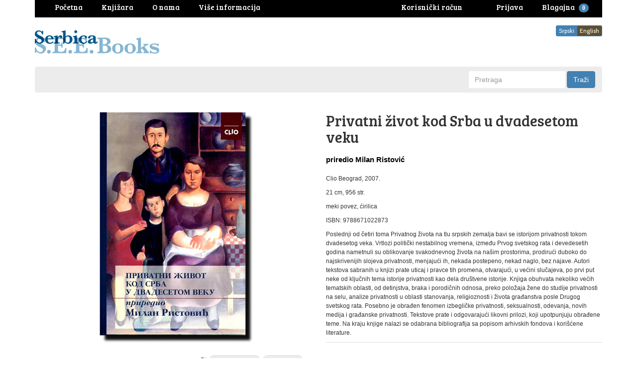

--- FILE ---
content_type: text/html; charset=utf-8
request_url: https://www.serbica.com/products/b1940
body_size: 22186
content:
<!DOCTYPE html>
<html lang="en">
<head>









































































































































































<meta charset="utf-8">
<meta http-equiv="X-UA-Compatible" content="IE=edge,chrome=1">
<meta name="viewport" content="width=device-width,initial-scale=1">
<script>
  // save all theme settings in a js object, to be able to use settings in js without mixing it woth liquid
  window._bilingualTheme = {};
  window._bilingualTheme.settings = {"use_logo_image":true,"logo_left":true,"custom_background_image":false,"background_image_style":"repeat","main_background_color":"#ffffff","linklist_header_one":"main-menu","linklist_main_menu":"","show_breadcrumb":false,"banner_content_page":"","use_currency_converter":false,"currencies":"CAD","link_color":"#3665a0","link_hover_color":"#4281b1","button_color":"#4281b1","button_hover_color":"#1b5683","button_text_color":"#ffffff","cancel_button_color":"#b8ad97","cancel_button_hover_color":"#b8ad97","cancel_button_text_color":"#000000","update_button_color":"#b8ad97","update_button_hover_color":"#b8ad97","update_button_text_color":"#000000","disabled_button_color":"#b8ad97","disabled_button_text_color":"#000000","lang1_button_color":"#4281b1","lang1_button_hover_color":"#1b5683","lang1_button_text_color":"#ffffff","lang2_button_color":"#5c4e31","lang2_button_hover_color":"#8a774d","lang2_button_text_color":"#ffffff","main_menu_background_color":"#ececec","main_menu_color":"#000000","main_menu_hover_color":"#fc8a3d","main_menu_hover_background_color":"rgba(0,0,0,0)","dropdown_menu_background_color":"#1b1b1b","dropdown_menu_color":"#ffffff","dropdown_menu_hover_color":"#ffffff","dropdown_menu_hover_background_color":"#1b1b1b","top_bar_background_color":"#000000","top_bar_link_color":"#ffffff","top_bar_hover_link_color":"#ffffff","footer_background_color":"#ffffff","footer_link_color":"#000000","footer_hover_link_color":"#7d6262","sidebar_background_color":"#ffffff","sidebar_link_color":"#000000","sidebar_link_hover_color":"#dd1414","sidebar_link_hover_background_color":"#ffffff","sidebar_button_color":"#000000","sidebar_button_text_color":"#ffffff","sidebar_button_hover_color":"#757575","on_sale_color":"#000000","on_sale_bg_color":"#eddfdf","sold_out_color":"#5c5c5c","sold_out_bg_color":"#d6d6d6","logo_font_method":"google_webfonts","logo_google_webfont_font":"Cabin","logo_websafe_font":"Futura, 'Century Gothic', AppleGothic, sans-serif","logo_font_size":"20","logo_weight":"normal","logo_font_style":"none","heading_font_method":"google_webfonts","heading_google_webfont_font":"Bree+Serif","heading_websafe_font":"Futura, 'Century Gothic', AppleGothic, sans-serif","heading_weight":"normal","heading_font_style":"none","nav_font_method":"google_webfonts","nav_google_webfont_font":"Bree+Serif","nav_websafe_font":"Futura, 'Century Gothic', AppleGothic, sans-serif","nav_font_size":"15","nav_weight":"normal","nav_font_style":"none","regular_font_method":"websafe","regular_google_webfont_font":"Anton","regular_websafe_font":"'Helvetica Neue', Helvetica, Arial, sans-serif","regular_font_size":"12","regular_weight":"normal","regular_font_style":"none","welcome_message":"frontpage","frontpage_collection_title":"","featured_collection_1":"","featured_collection_2":"","featured_collection_3":"","featured_collection_4":"","featured_collection_5":"","featured_collection_6":"","show_collection_description":false,"frontpage_collection":"","featured_products_limit":"16","show_slideshow":false,"slideshow_speed":"8000","slideshow_height":"auto","show_image_1":true,"image_1_link":"","image_1_title":"","image_1_desc":"","image_1_btn_text":"","show_image_2":false,"image_2_link":"","image_2_title":"","image_2_desc":"","image_2_btn_text":"","show_image_3":false,"image_3_link":"http:\/\/bilingual-coffee-theme.myshopify.com\/collections\/all","image_3_title":"","image_3_desc":"","image_3_btn_text":"","show_image_4":false,"image_4_link":"","image_4_title":"","image_4_desc":"","image_4_btn_text":"","show_image_5":false,"image_5_link":"#myurl5","image_5_title":"","image_5_desc":"","image_5_btn_text":"","testimonial_header":"What our customers say|Comentarios de Nuestros Clientes","testimonials_speed":"5000","testimonial_1_show":false,"testimonial_1_feedback":"Great Service!|Gran Servicio!","testimonial_1_client":"John Smith","testimonial_1_photo_show":false,"testimonial_2_show":false,"testimonial_2_feedback":"Delicious beans and fast delivery. I'll be back!|Café Delicioso y envio rapido. Volveré!","testimonial_2_client":"Felix Feliz","testimonial_2_photo_show":false,"testimonial_3_show":false,"testimonial_3_feedback":"Love the variety -- and the website.|Me encanta la variedad -- y el sitio web.","testimonial_3_client":"John Doe","testimonial_3_photo_show":false,"testimonial_4_show":false,"testimonial_4_feedback":"","testimonial_4_client":"","testimonial_4_photo_show":false,"testimonial_5_show":false,"testimonial_5_feedback":"","testimonial_5_client":"","testimonial_5_photo_show":false,"thumbnail_border":false,"show_product_tags_on_collection":false,"show_view_more_button_on_collections":false,"fix_thumbnail_image_height":true,"thumbnail_image_fixed_height":"190","fix_thumbnail_container_height":false,"thumbnail_container_fixed_height":"310","show-vendor":true,"vendor-text-size":"15","vendor-text-color":"#000000","product_title_upcase":false,"show_product_tags":true,"show_social_button":false,"product_page_button_text":"Dodaj u korpu|Add To Cart","show_related_products":false,"show_quantity":false,"lang1":"Srpski","use_lang2":true,"lang2":"English","primary_language":"1","bl_account":"Korisnički račun|Account","bl_account_details":"Vaš korisnički račun|Account Details and Order History","bl_activate_account":"Aktivirajte nalog|Activate Account","bl_add_address":"Dodajte novu adresu|Add New Address","bl_order_note_text":"Uputstvo uz poružbinu|Add a note to your order","bl_address":"Adresa|Address","bl_all":"Sve knjige|All Books","bl_all_products":"Knjige|Books","bl_and":"i|And","bl_articles_tagged":"","bl_billing_address":"Adresa za naplatu|Billing Address","bl_by":"","bl_cancel":"Poništi|Cancel","bl_cart":"Korpa|Cart","bl_checkout":"Blagajna|Checkout","bl_city":"Grad|City","bl_close":"Zatvori|Close","bl_close_sidebar":"","bl_comment":"Komentar|Comment","bl_comments":"Komentari|Comments","bl_comments_needs_approval":"","bl_company":"Preduzeće|Company","bl_confirm_password":"Potvrdite lozinku|Confirm Password","bl_continue_shopping":"Nastavite kupovinu|Continue Shopping","bl_continue_guest":"Nastavite kao gost|Continue as Guest","bl_copyright":"","bl_country":"Država|Country","bl_create_account":"Napravite korisnički račun|Create account","bl_create_your_password":"Upišite lozinku da biste aktivirali Vaš račun|Create your password to activate your account","bl_currencies":"Valute|Currencies","bl_date":"Datum|Date","bl_decline_invitation":"","bl_default":"Default|Default","bl_delete":"Obriši|Delete","bl_description":"Opis|Description","bl_details":"Detalji|Details","bl_discount":"Popust|Discount","bl_edit":"Uredi|Edit","bl_email":"Email adresa|Email Address","bl_invalid_email":"Email adresa nije ispravna|Email is invalid","bl_new_password":"Unesite novu lozinku za:|Enter a new password for:","bl_field":"polje|field","bl_first":"Ime|First Name","bl_forgot_password":"Zaboravili ste lozinku?|Forgot your password?","bl_fulfilled":"Ispunjeno|Fulfilled","bl_fulfillment_status":"Status porudžbine|Fulfillment Status","bl_go":"Traži|Go","bl_back_home":"Vrati se na početnu stranicu|Go back home","bl_guest_login":"Nastavite kao gost|Guest Login","bl_home":"Knjižara|Home","bl_if_you_forgot_password":"Ako ste zaboravili lozinku, resetujte je ovde|If you've forgotten your password, you can reset your password here","bl_item_added":"Knjiga je dodata u korpu|Book added to your cart:","bl_item_not_added":"Knjiga nije dodata u korpu|Book was not added","bl_items_in_your_cart":"Knjige u korpi|Books in your cart","bl_last":"Prezime|Last Name","bl_leave_comment":"","bl_login":"Prijava|Login","bl_logout":"Odjava|Logout","bl_mng_account_address":"Promenite adresu|Manage Account Address","bl_message":"Poruka|Message","bl_fill_correctly":"mora biti ispravno popunjeno|must be filled in correctly","bl_name":"Ime|Name","bl_new_customers":"Novi korisnici|New Customers","bl_next":"\u003e|\u003e","bl_no_results":"Nema rezultata za|No results found for","bl_no_products_found":"Nema knjiga u ovoj kategoriji|No books found in this category","bl_not_all_fields_filled":"Nisu sva polja ispravno popunjena!|Not all the fields have been filled out correctly!","bl_on_sale_text":"Rasprodaja|On Sale","bl_unable_to_submit":"We were unable to submit your inquiry. Please correct the following and submit again|Vaya, lo siento. No fue posible enviar su consulta. Por favor, corrija los siguientes y presentar de nuevo","bl_or":"ili|or","bl_order":"Porudžbina|Order","bl_order_cancelled":"Porudžbina je otkazana|Order Cancelled","bl_ordered_on":"Poručeno|Ordered on","bl_out_of_stock":"Nema na stanju|Out of stock","bl_page_not_found":"Stranica nije nađena|Page Not Found","bl_password":"Lozinka|Password","bl_password_blank":"Morate uneti lozinku|Password can't be blank","bl_payment_status":"Status porudžbine|Payment Status","bl_phone":"Telefon|Telephone","bl_please_select":"-Odaberite--|- Please Select --","bl_posted":"Objavljeno|Posted","bl_previous":"\u003c|\u003c","bl_price":"Cena|Price","bl_product":"Knjige|Books","bl_prod_collections":"Kategorije knjiga|Book Categories","bl_province":"Provincija\/Država|Province\/State","bl_qty":"Kom|Qty","bl_read_more":"Pročitajte više|Read more","bl_recent_articles":"Novi članci|Recent articles","bl_related_products_text":"Slične knjige|Related books","bl_reset_account_pass":"Resetujte lozinku|Reset Account Password","bl_reset_pass":"Resetujte lozinku|Reset Password","bl_results_for":"Rezultati|Results for","bl_return_account_page":"Vratite se na Vaš nalog|Return to Account page","bl_return_store":"Vratite se u knjižaru|Return to Bookstore","bl_returning_customers":"Postojeći korisnici|Returning Customers","bl_search":"Pretraga|Search","bl_set_default_address":"Postavi kao glavnu adresu?|Set as Default Address?","bl_shipping":"Poštarina|Shipping","bl_shipping_address":"Adresa za slanje|Shipping Address","bl_sign_up":"Prijava|Sign up","bl_sold_out":"Rasprodato|Sold Out","bl_submit":"Prijava|Submit","bl_subtotal":"Ukupno|Subtotal","bl_comment_posted":"","bl_tax":"Porez|Tax","bl_toggle_sidebar":"","bl_well_be_back":"Hvala što ste se javili, odgovorićemo Vam u što kraćem roku|Thanks for contacting us! We'll get back to you as soon as possible.","bl_item_sold_out":"Knjiga koju ste pokušali da kupite je rasprodata|The Book you tried to buy is sold out","bl_to":"do|to","bl_total":"Ukupno|Total","bl_404_text":"Stanica koju tražite nije nađena|The page you're looking for can't be found","bl_update":"Ažuriraj|Update","bl_view_more":"Više o knjizi|See more","bl_view_addresses":"Pogledajte adrese|View Addresses","bl_view_comments_for":"","bl_view_all_products":"Knjižara|Bookshop","bl_sent_verify_email":"Poslali smo Vam email na adresu koju ste uneli, potrebno je da klinkete na link koji se tu nalazi da biste potvrdili svoju email adresu\/da bi nalog bio aktivan|We have sent an email to the email address you entered, please click the link included to verify your email address","bl_email_reset_password":"Poslaćemo Vam email da biste resetovali svoju lozinku|We will send you an email to reset your password","bl_try_home_search":"You could try going back Home or try the search instead|You could try going back Home or try the search instead","bl_no_orders":"Niste još ništa poručili|You haven't placed any orders yet:","bl_cart_empty":"Vaša korpa je prazna|Your shopping cart is empty","bl_zip":"Poštanski kod|Postal code","sidebar_linklist_1":"oblasti-subjects","sidebar_default_state":"opened","display_extra_checkout_buttons":false,"show_theme_credits":false,"footer_linklist_1":"","footer_linklist_2":"","newsletter_enabled":true,"newsletter_system":"shopify","mailchimp_link_1":"http:\/\/shopifyninjas.us2.list-manage.com\/subscribe\/post?u=1e605127f03284c3b0e1e3a11\u0026amp;id=6d7d8d696a","mailchimp_link_2":"http:\/\/shopifyninjas.us2.list-manage.com\/subscribe\/post?u=1e605127f03284c3b0e1e3a11\u0026amp;id=6d7d8d696a","newsletter_heading_footer":"Newsletter|Newsletter","american_express":true,"visa":true,"mastercard":true,"paypal":true,"google":false,"social_icons_heading_text":"","facebook_link":"","twitter_link":"","instagram_link":"","pinterest_link":"","google_plus_link":"","youtube_link":"","flickr_link":"","checkout_header_image":null,"checkout_use_storefront_logo":true,"checkout_logo_image":null,"checkout_logo_position":"left","checkout_logo_size":"medium","checkout_body_background_image":null,"checkout_body_background_color":"#fff","checkout_input_background_color_mode":"white","checkout_sidebar_background_image":null,"checkout_sidebar_background_color":"#fafafa","checkout_heading_font":"Helvetica Neue","checkout_body_font":"Helvetica Neue","checkout_accent_color":"#1990C6","checkout_button_color":"#1990C6","checkout_error_color":"#ff6d6d","checkout_use_header_image":false,"checkout_logo":"logo.png","checkout_use_body_background_image":false,"checkout_use_sidebar_background_image":false,"customer_layout":"theme","default_currency":"SEK","main_menu_link_color":"#ffffff","main_menu_link_hover_color":"#eddfdf","main_menu_link_hover_background_color":"#1b1b1b","product_border":"true","sale_icon":"label label-danger","related_products_text":"Related Products|Productos relacionados","on_sale_text":"On Sale|En Venta","order_note_text":"Add a note to your order|Agregar una nota a su pedido","use_lang1":"true","supported_currencies":"AUD USD CAD EUR","currency_format":"money_with_currency_format","show_multiple_currencies":"false","mailchimp_link":"mailchimpurl","show_product_type":"true","show_product_vendor":"true","discover":"true","cirrus":"true","delta":"true","testimonial_slider_show":"true","bl_address1":"Address1|Dirección 1","bl_address2":"Address2|Dirección 2","bl_forgot_password?":"Forgot your password?|Contraseña olvidado?","nav_dropdown_linklist":"main-menu","sidebar_linklist_2":"shop-coffee-tienda","sidebar_linklist_3":"","top-bar_background_color":"#000000","top-bar_link_color":"#aaaaaa","top-bar_hover_link_color":"#ffffff","collection_col_count":"3"};
  window._bilingualTheme.template = "product";
  window._bilingualTheme.shopName = "Serbica Books (South East Europe Books)";
  window._bilingualTheme.shopCurrency = "CAD";
</script>

<!-- styles -->
<link href="//www.serbica.com/cdn/shop/t/3/assets/reset.css?v=87930364796703647321457928191" rel="stylesheet" type="text/css" media="all" />
<link href="//www.serbica.com/cdn/shop/t/3/assets/bootstrap.css?v=54549679604547335721686701515" rel="stylesheet" type="text/css" media="all" />
<link href="//www.serbica.com/cdn/shop/t/3/assets/base.scss.css?v=9458575353977257881461122443" rel="stylesheet" type="text/css" media="all" />
<link href="//www.serbica.com/cdn/shop/t/3/assets/customise.scss.css?v=22640564743457886491459057898" rel="stylesheet" type="text/css" media="all" />
<link href="//www.serbica.com/cdn/shop/t/3/assets/lightbox.css?v=150480918213705473041674766560" rel="stylesheet" type="text/css" media="all" />

<!-- scripts -->
<script src="//www.serbica.com/cdn/shop/t/3/assets/jquery-1.11.1.min.js?v=134162713284037891001457928186" type="text/javascript"></script>
<script src="//www.serbica.com/cdn/shop/t/3/assets/jquery.migrate-1.2.1.min.js?v=163044760040938828711457928187" type="text/javascript"></script>
<script src="//www.serbica.com/cdn/shop/t/3/assets/bootstrap.js?v=161626953806717238021457928191" type="text/javascript"></script>
<script src="//www.serbica.com/cdn/shop/t/3/assets/lightbox-2.6.min.js?v=112929135471988367301457928187" type="text/javascript"></script>
<script src="//www.serbica.com/cdn/shop/t/3/assets/enquire.js?v=37168746781081347881457928185" type="text/javascript"></script>
<script src="//www.serbica.com/cdn/shop/t/3/assets/dynamic-sidebar.js?v=137066162772230596121457928191" type="text/javascript"></script>

<!-- media queries fix for IE8 and lower -->
<script src="//www.serbica.com/cdn/shop/t/3/assets/respond.min.js?v=93990193852539669651457928188" type="text/javascript"></script>

<!-- Custom Fonts -->


	
	<link href='//fonts.googleapis.com/css?family=.|Cabin:light,normal,bold|Bree+Serif:light,normal,bold|' rel='stylesheet' type='text/css'>




	<title>Privatni život kod Srba u dvadesetom veku | Serbica Books (South East Europe Books)</title>


	<meta name="description" content="-- Privatni život kod Srba u dvadesetom veku" />

<link rel="canonical" href="https://www.serbica.com/products/b1940" />

<script>window.performance && window.performance.mark && window.performance.mark('shopify.content_for_header.start');</script><meta id="shopify-digital-wallet" name="shopify-digital-wallet" content="/11889048/digital_wallets/dialog">
<meta name="shopify-checkout-api-token" content="e80830291ede1ed7818bc03bb96ca557">
<meta id="in-context-paypal-metadata" data-shop-id="11889048" data-venmo-supported="false" data-environment="production" data-locale="en_US" data-paypal-v4="true" data-currency="CAD">
<link rel="alternate" type="application/json+oembed" href="https://www.serbica.com/products/b1940.oembed">
<script async="async" src="/checkouts/internal/preloads.js?locale=en-CA"></script>
<link rel="preconnect" href="https://shop.app" crossorigin="anonymous">
<script async="async" src="https://shop.app/checkouts/internal/preloads.js?locale=en-CA&shop_id=11889048" crossorigin="anonymous"></script>
<script id="shopify-features" type="application/json">{"accessToken":"e80830291ede1ed7818bc03bb96ca557","betas":["rich-media-storefront-analytics"],"domain":"www.serbica.com","predictiveSearch":true,"shopId":11889048,"locale":"en"}</script>
<script>var Shopify = Shopify || {};
Shopify.shop = "serbica.myshopify.com";
Shopify.locale = "en";
Shopify.currency = {"active":"CAD","rate":"1.0"};
Shopify.country = "CA";
Shopify.theme = {"name":"bilingual-coffee-theme-v5-04","id":95534723,"schema_name":null,"schema_version":null,"theme_store_id":null,"role":"main"};
Shopify.theme.handle = "null";
Shopify.theme.style = {"id":null,"handle":null};
Shopify.cdnHost = "www.serbica.com/cdn";
Shopify.routes = Shopify.routes || {};
Shopify.routes.root = "/";</script>
<script type="module">!function(o){(o.Shopify=o.Shopify||{}).modules=!0}(window);</script>
<script>!function(o){function n(){var o=[];function n(){o.push(Array.prototype.slice.apply(arguments))}return n.q=o,n}var t=o.Shopify=o.Shopify||{};t.loadFeatures=n(),t.autoloadFeatures=n()}(window);</script>
<script>
  window.ShopifyPay = window.ShopifyPay || {};
  window.ShopifyPay.apiHost = "shop.app\/pay";
  window.ShopifyPay.redirectState = null;
</script>
<script id="shop-js-analytics" type="application/json">{"pageType":"product"}</script>
<script defer="defer" async type="module" src="//www.serbica.com/cdn/shopifycloud/shop-js/modules/v2/client.init-shop-cart-sync_WVOgQShq.en.esm.js"></script>
<script defer="defer" async type="module" src="//www.serbica.com/cdn/shopifycloud/shop-js/modules/v2/chunk.common_C_13GLB1.esm.js"></script>
<script defer="defer" async type="module" src="//www.serbica.com/cdn/shopifycloud/shop-js/modules/v2/chunk.modal_CLfMGd0m.esm.js"></script>
<script type="module">
  await import("//www.serbica.com/cdn/shopifycloud/shop-js/modules/v2/client.init-shop-cart-sync_WVOgQShq.en.esm.js");
await import("//www.serbica.com/cdn/shopifycloud/shop-js/modules/v2/chunk.common_C_13GLB1.esm.js");
await import("//www.serbica.com/cdn/shopifycloud/shop-js/modules/v2/chunk.modal_CLfMGd0m.esm.js");

  window.Shopify.SignInWithShop?.initShopCartSync?.({"fedCMEnabled":true,"windoidEnabled":true});

</script>
<script>
  window.Shopify = window.Shopify || {};
  if (!window.Shopify.featureAssets) window.Shopify.featureAssets = {};
  window.Shopify.featureAssets['shop-js'] = {"shop-cart-sync":["modules/v2/client.shop-cart-sync_DuR37GeY.en.esm.js","modules/v2/chunk.common_C_13GLB1.esm.js","modules/v2/chunk.modal_CLfMGd0m.esm.js"],"init-fed-cm":["modules/v2/client.init-fed-cm_BucUoe6W.en.esm.js","modules/v2/chunk.common_C_13GLB1.esm.js","modules/v2/chunk.modal_CLfMGd0m.esm.js"],"shop-toast-manager":["modules/v2/client.shop-toast-manager_B0JfrpKj.en.esm.js","modules/v2/chunk.common_C_13GLB1.esm.js","modules/v2/chunk.modal_CLfMGd0m.esm.js"],"init-shop-cart-sync":["modules/v2/client.init-shop-cart-sync_WVOgQShq.en.esm.js","modules/v2/chunk.common_C_13GLB1.esm.js","modules/v2/chunk.modal_CLfMGd0m.esm.js"],"shop-button":["modules/v2/client.shop-button_B_U3bv27.en.esm.js","modules/v2/chunk.common_C_13GLB1.esm.js","modules/v2/chunk.modal_CLfMGd0m.esm.js"],"init-windoid":["modules/v2/client.init-windoid_DuP9q_di.en.esm.js","modules/v2/chunk.common_C_13GLB1.esm.js","modules/v2/chunk.modal_CLfMGd0m.esm.js"],"shop-cash-offers":["modules/v2/client.shop-cash-offers_BmULhtno.en.esm.js","modules/v2/chunk.common_C_13GLB1.esm.js","modules/v2/chunk.modal_CLfMGd0m.esm.js"],"pay-button":["modules/v2/client.pay-button_CrPSEbOK.en.esm.js","modules/v2/chunk.common_C_13GLB1.esm.js","modules/v2/chunk.modal_CLfMGd0m.esm.js"],"init-customer-accounts":["modules/v2/client.init-customer-accounts_jNk9cPYQ.en.esm.js","modules/v2/client.shop-login-button_DJ5ldayH.en.esm.js","modules/v2/chunk.common_C_13GLB1.esm.js","modules/v2/chunk.modal_CLfMGd0m.esm.js"],"avatar":["modules/v2/client.avatar_BTnouDA3.en.esm.js"],"checkout-modal":["modules/v2/client.checkout-modal_pBPyh9w8.en.esm.js","modules/v2/chunk.common_C_13GLB1.esm.js","modules/v2/chunk.modal_CLfMGd0m.esm.js"],"init-shop-for-new-customer-accounts":["modules/v2/client.init-shop-for-new-customer-accounts_BUoCy7a5.en.esm.js","modules/v2/client.shop-login-button_DJ5ldayH.en.esm.js","modules/v2/chunk.common_C_13GLB1.esm.js","modules/v2/chunk.modal_CLfMGd0m.esm.js"],"init-customer-accounts-sign-up":["modules/v2/client.init-customer-accounts-sign-up_CnczCz9H.en.esm.js","modules/v2/client.shop-login-button_DJ5ldayH.en.esm.js","modules/v2/chunk.common_C_13GLB1.esm.js","modules/v2/chunk.modal_CLfMGd0m.esm.js"],"init-shop-email-lookup-coordinator":["modules/v2/client.init-shop-email-lookup-coordinator_CzjY5t9o.en.esm.js","modules/v2/chunk.common_C_13GLB1.esm.js","modules/v2/chunk.modal_CLfMGd0m.esm.js"],"shop-follow-button":["modules/v2/client.shop-follow-button_CsYC63q7.en.esm.js","modules/v2/chunk.common_C_13GLB1.esm.js","modules/v2/chunk.modal_CLfMGd0m.esm.js"],"shop-login-button":["modules/v2/client.shop-login-button_DJ5ldayH.en.esm.js","modules/v2/chunk.common_C_13GLB1.esm.js","modules/v2/chunk.modal_CLfMGd0m.esm.js"],"shop-login":["modules/v2/client.shop-login_B9ccPdmx.en.esm.js","modules/v2/chunk.common_C_13GLB1.esm.js","modules/v2/chunk.modal_CLfMGd0m.esm.js"],"lead-capture":["modules/v2/client.lead-capture_D0K_KgYb.en.esm.js","modules/v2/chunk.common_C_13GLB1.esm.js","modules/v2/chunk.modal_CLfMGd0m.esm.js"],"payment-terms":["modules/v2/client.payment-terms_BWmiNN46.en.esm.js","modules/v2/chunk.common_C_13GLB1.esm.js","modules/v2/chunk.modal_CLfMGd0m.esm.js"]};
</script>
<script>(function() {
  var isLoaded = false;
  function asyncLoad() {
    if (isLoaded) return;
    isLoaded = true;
    var urls = ["\/\/livesearch.okasconcepts.com\/js\/livesearch.init.min.js?v=2\u0026shop=serbica.myshopify.com","https:\/\/chimpstatic.com\/mcjs-connected\/js\/users\/8299035fdc19dda0a08168bd5\/eed735f4ec0dacbb59f80c7c3.js?shop=serbica.myshopify.com"];
    for (var i = 0; i < urls.length; i++) {
      var s = document.createElement('script');
      s.type = 'text/javascript';
      s.async = true;
      s.src = urls[i];
      var x = document.getElementsByTagName('script')[0];
      x.parentNode.insertBefore(s, x);
    }
  };
  if(window.attachEvent) {
    window.attachEvent('onload', asyncLoad);
  } else {
    window.addEventListener('load', asyncLoad, false);
  }
})();</script>
<script id="__st">var __st={"a":11889048,"offset":-18000,"reqid":"f467da1f-7e22-4d02-844f-3633abafe1a4-1769712069","pageurl":"www.serbica.com\/products\/b1940","u":"0a95bbf652a3","p":"product","rtyp":"product","rid":6009079939};</script>
<script>window.ShopifyPaypalV4VisibilityTracking = true;</script>
<script id="captcha-bootstrap">!function(){'use strict';const t='contact',e='account',n='new_comment',o=[[t,t],['blogs',n],['comments',n],[t,'customer']],c=[[e,'customer_login'],[e,'guest_login'],[e,'recover_customer_password'],[e,'create_customer']],r=t=>t.map((([t,e])=>`form[action*='/${t}']:not([data-nocaptcha='true']) input[name='form_type'][value='${e}']`)).join(','),a=t=>()=>t?[...document.querySelectorAll(t)].map((t=>t.form)):[];function s(){const t=[...o],e=r(t);return a(e)}const i='password',u='form_key',d=['recaptcha-v3-token','g-recaptcha-response','h-captcha-response',i],f=()=>{try{return window.sessionStorage}catch{return}},m='__shopify_v',_=t=>t.elements[u];function p(t,e,n=!1){try{const o=window.sessionStorage,c=JSON.parse(o.getItem(e)),{data:r}=function(t){const{data:e,action:n}=t;return t[m]||n?{data:e,action:n}:{data:t,action:n}}(c);for(const[e,n]of Object.entries(r))t.elements[e]&&(t.elements[e].value=n);n&&o.removeItem(e)}catch(o){console.error('form repopulation failed',{error:o})}}const l='form_type',E='cptcha';function T(t){t.dataset[E]=!0}const w=window,h=w.document,L='Shopify',v='ce_forms',y='captcha';let A=!1;((t,e)=>{const n=(g='f06e6c50-85a8-45c8-87d0-21a2b65856fe',I='https://cdn.shopify.com/shopifycloud/storefront-forms-hcaptcha/ce_storefront_forms_captcha_hcaptcha.v1.5.2.iife.js',D={infoText:'Protected by hCaptcha',privacyText:'Privacy',termsText:'Terms'},(t,e,n)=>{const o=w[L][v],c=o.bindForm;if(c)return c(t,g,e,D).then(n);var r;o.q.push([[t,g,e,D],n]),r=I,A||(h.body.append(Object.assign(h.createElement('script'),{id:'captcha-provider',async:!0,src:r})),A=!0)});var g,I,D;w[L]=w[L]||{},w[L][v]=w[L][v]||{},w[L][v].q=[],w[L][y]=w[L][y]||{},w[L][y].protect=function(t,e){n(t,void 0,e),T(t)},Object.freeze(w[L][y]),function(t,e,n,w,h,L){const[v,y,A,g]=function(t,e,n){const i=e?o:[],u=t?c:[],d=[...i,...u],f=r(d),m=r(i),_=r(d.filter((([t,e])=>n.includes(e))));return[a(f),a(m),a(_),s()]}(w,h,L),I=t=>{const e=t.target;return e instanceof HTMLFormElement?e:e&&e.form},D=t=>v().includes(t);t.addEventListener('submit',(t=>{const e=I(t);if(!e)return;const n=D(e)&&!e.dataset.hcaptchaBound&&!e.dataset.recaptchaBound,o=_(e),c=g().includes(e)&&(!o||!o.value);(n||c)&&t.preventDefault(),c&&!n&&(function(t){try{if(!f())return;!function(t){const e=f();if(!e)return;const n=_(t);if(!n)return;const o=n.value;o&&e.removeItem(o)}(t);const e=Array.from(Array(32),(()=>Math.random().toString(36)[2])).join('');!function(t,e){_(t)||t.append(Object.assign(document.createElement('input'),{type:'hidden',name:u})),t.elements[u].value=e}(t,e),function(t,e){const n=f();if(!n)return;const o=[...t.querySelectorAll(`input[type='${i}']`)].map((({name:t})=>t)),c=[...d,...o],r={};for(const[a,s]of new FormData(t).entries())c.includes(a)||(r[a]=s);n.setItem(e,JSON.stringify({[m]:1,action:t.action,data:r}))}(t,e)}catch(e){console.error('failed to persist form',e)}}(e),e.submit())}));const S=(t,e)=>{t&&!t.dataset[E]&&(n(t,e.some((e=>e===t))),T(t))};for(const o of['focusin','change'])t.addEventListener(o,(t=>{const e=I(t);D(e)&&S(e,y())}));const B=e.get('form_key'),M=e.get(l),P=B&&M;t.addEventListener('DOMContentLoaded',(()=>{const t=y();if(P)for(const e of t)e.elements[l].value===M&&p(e,B);[...new Set([...A(),...v().filter((t=>'true'===t.dataset.shopifyCaptcha))])].forEach((e=>S(e,t)))}))}(h,new URLSearchParams(w.location.search),n,t,e,['guest_login'])})(!0,!0)}();</script>
<script integrity="sha256-4kQ18oKyAcykRKYeNunJcIwy7WH5gtpwJnB7kiuLZ1E=" data-source-attribution="shopify.loadfeatures" defer="defer" src="//www.serbica.com/cdn/shopifycloud/storefront/assets/storefront/load_feature-a0a9edcb.js" crossorigin="anonymous"></script>
<script crossorigin="anonymous" defer="defer" src="//www.serbica.com/cdn/shopifycloud/storefront/assets/shopify_pay/storefront-65b4c6d7.js?v=20250812"></script>
<script data-source-attribution="shopify.dynamic_checkout.dynamic.init">var Shopify=Shopify||{};Shopify.PaymentButton=Shopify.PaymentButton||{isStorefrontPortableWallets:!0,init:function(){window.Shopify.PaymentButton.init=function(){};var t=document.createElement("script");t.src="https://www.serbica.com/cdn/shopifycloud/portable-wallets/latest/portable-wallets.en.js",t.type="module",document.head.appendChild(t)}};
</script>
<script data-source-attribution="shopify.dynamic_checkout.buyer_consent">
  function portableWalletsHideBuyerConsent(e){var t=document.getElementById("shopify-buyer-consent"),n=document.getElementById("shopify-subscription-policy-button");t&&n&&(t.classList.add("hidden"),t.setAttribute("aria-hidden","true"),n.removeEventListener("click",e))}function portableWalletsShowBuyerConsent(e){var t=document.getElementById("shopify-buyer-consent"),n=document.getElementById("shopify-subscription-policy-button");t&&n&&(t.classList.remove("hidden"),t.removeAttribute("aria-hidden"),n.addEventListener("click",e))}window.Shopify?.PaymentButton&&(window.Shopify.PaymentButton.hideBuyerConsent=portableWalletsHideBuyerConsent,window.Shopify.PaymentButton.showBuyerConsent=portableWalletsShowBuyerConsent);
</script>
<script data-source-attribution="shopify.dynamic_checkout.cart.bootstrap">document.addEventListener("DOMContentLoaded",(function(){function t(){return document.querySelector("shopify-accelerated-checkout-cart, shopify-accelerated-checkout")}if(t())Shopify.PaymentButton.init();else{new MutationObserver((function(e,n){t()&&(Shopify.PaymentButton.init(),n.disconnect())})).observe(document.body,{childList:!0,subtree:!0})}}));
</script>
<link id="shopify-accelerated-checkout-styles" rel="stylesheet" media="screen" href="https://www.serbica.com/cdn/shopifycloud/portable-wallets/latest/accelerated-checkout-backwards-compat.css" crossorigin="anonymous">
<style id="shopify-accelerated-checkout-cart">
        #shopify-buyer-consent {
  margin-top: 1em;
  display: inline-block;
  width: 100%;
}

#shopify-buyer-consent.hidden {
  display: none;
}

#shopify-subscription-policy-button {
  background: none;
  border: none;
  padding: 0;
  text-decoration: underline;
  font-size: inherit;
  cursor: pointer;
}

#shopify-subscription-policy-button::before {
  box-shadow: none;
}

      </style>

<script>window.performance && window.performance.mark && window.performance.mark('shopify.content_for_header.end');</script>

<meta property="og:image" content="https://cdn.shopify.com/s/files/1/1188/9048/files/B1940.jpg?v=1751415899" />
<meta property="og:image:secure_url" content="https://cdn.shopify.com/s/files/1/1188/9048/files/B1940.jpg?v=1751415899" />
<meta property="og:image:width" content="1330" />
<meta property="og:image:height" content="1969" />
<meta property="og:image:alt" content="Privatni život kod Srba u dvadesetom veku" />
<link href="https://monorail-edge.shopifysvc.com" rel="dns-prefetch">
<script>(function(){if ("sendBeacon" in navigator && "performance" in window) {try {var session_token_from_headers = performance.getEntriesByType('navigation')[0].serverTiming.find(x => x.name == '_s').description;} catch {var session_token_from_headers = undefined;}var session_cookie_matches = document.cookie.match(/_shopify_s=([^;]*)/);var session_token_from_cookie = session_cookie_matches && session_cookie_matches.length === 2 ? session_cookie_matches[1] : "";var session_token = session_token_from_headers || session_token_from_cookie || "";function handle_abandonment_event(e) {var entries = performance.getEntries().filter(function(entry) {return /monorail-edge.shopifysvc.com/.test(entry.name);});if (!window.abandonment_tracked && entries.length === 0) {window.abandonment_tracked = true;var currentMs = Date.now();var navigation_start = performance.timing.navigationStart;var payload = {shop_id: 11889048,url: window.location.href,navigation_start,duration: currentMs - navigation_start,session_token,page_type: "product"};window.navigator.sendBeacon("https://monorail-edge.shopifysvc.com/v1/produce", JSON.stringify({schema_id: "online_store_buyer_site_abandonment/1.1",payload: payload,metadata: {event_created_at_ms: currentMs,event_sent_at_ms: currentMs}}));}}window.addEventListener('pagehide', handle_abandonment_event);}}());</script>
<script id="web-pixels-manager-setup">(function e(e,d,r,n,o){if(void 0===o&&(o={}),!Boolean(null===(a=null===(i=window.Shopify)||void 0===i?void 0:i.analytics)||void 0===a?void 0:a.replayQueue)){var i,a;window.Shopify=window.Shopify||{};var t=window.Shopify;t.analytics=t.analytics||{};var s=t.analytics;s.replayQueue=[],s.publish=function(e,d,r){return s.replayQueue.push([e,d,r]),!0};try{self.performance.mark("wpm:start")}catch(e){}var l=function(){var e={modern:/Edge?\/(1{2}[4-9]|1[2-9]\d|[2-9]\d{2}|\d{4,})\.\d+(\.\d+|)|Firefox\/(1{2}[4-9]|1[2-9]\d|[2-9]\d{2}|\d{4,})\.\d+(\.\d+|)|Chrom(ium|e)\/(9{2}|\d{3,})\.\d+(\.\d+|)|(Maci|X1{2}).+ Version\/(15\.\d+|(1[6-9]|[2-9]\d|\d{3,})\.\d+)([,.]\d+|)( \(\w+\)|)( Mobile\/\w+|) Safari\/|Chrome.+OPR\/(9{2}|\d{3,})\.\d+\.\d+|(CPU[ +]OS|iPhone[ +]OS|CPU[ +]iPhone|CPU IPhone OS|CPU iPad OS)[ +]+(15[._]\d+|(1[6-9]|[2-9]\d|\d{3,})[._]\d+)([._]\d+|)|Android:?[ /-](13[3-9]|1[4-9]\d|[2-9]\d{2}|\d{4,})(\.\d+|)(\.\d+|)|Android.+Firefox\/(13[5-9]|1[4-9]\d|[2-9]\d{2}|\d{4,})\.\d+(\.\d+|)|Android.+Chrom(ium|e)\/(13[3-9]|1[4-9]\d|[2-9]\d{2}|\d{4,})\.\d+(\.\d+|)|SamsungBrowser\/([2-9]\d|\d{3,})\.\d+/,legacy:/Edge?\/(1[6-9]|[2-9]\d|\d{3,})\.\d+(\.\d+|)|Firefox\/(5[4-9]|[6-9]\d|\d{3,})\.\d+(\.\d+|)|Chrom(ium|e)\/(5[1-9]|[6-9]\d|\d{3,})\.\d+(\.\d+|)([\d.]+$|.*Safari\/(?![\d.]+ Edge\/[\d.]+$))|(Maci|X1{2}).+ Version\/(10\.\d+|(1[1-9]|[2-9]\d|\d{3,})\.\d+)([,.]\d+|)( \(\w+\)|)( Mobile\/\w+|) Safari\/|Chrome.+OPR\/(3[89]|[4-9]\d|\d{3,})\.\d+\.\d+|(CPU[ +]OS|iPhone[ +]OS|CPU[ +]iPhone|CPU IPhone OS|CPU iPad OS)[ +]+(10[._]\d+|(1[1-9]|[2-9]\d|\d{3,})[._]\d+)([._]\d+|)|Android:?[ /-](13[3-9]|1[4-9]\d|[2-9]\d{2}|\d{4,})(\.\d+|)(\.\d+|)|Mobile Safari.+OPR\/([89]\d|\d{3,})\.\d+\.\d+|Android.+Firefox\/(13[5-9]|1[4-9]\d|[2-9]\d{2}|\d{4,})\.\d+(\.\d+|)|Android.+Chrom(ium|e)\/(13[3-9]|1[4-9]\d|[2-9]\d{2}|\d{4,})\.\d+(\.\d+|)|Android.+(UC? ?Browser|UCWEB|U3)[ /]?(15\.([5-9]|\d{2,})|(1[6-9]|[2-9]\d|\d{3,})\.\d+)\.\d+|SamsungBrowser\/(5\.\d+|([6-9]|\d{2,})\.\d+)|Android.+MQ{2}Browser\/(14(\.(9|\d{2,})|)|(1[5-9]|[2-9]\d|\d{3,})(\.\d+|))(\.\d+|)|K[Aa][Ii]OS\/(3\.\d+|([4-9]|\d{2,})\.\d+)(\.\d+|)/},d=e.modern,r=e.legacy,n=navigator.userAgent;return n.match(d)?"modern":n.match(r)?"legacy":"unknown"}(),u="modern"===l?"modern":"legacy",c=(null!=n?n:{modern:"",legacy:""})[u],f=function(e){return[e.baseUrl,"/wpm","/b",e.hashVersion,"modern"===e.buildTarget?"m":"l",".js"].join("")}({baseUrl:d,hashVersion:r,buildTarget:u}),m=function(e){var d=e.version,r=e.bundleTarget,n=e.surface,o=e.pageUrl,i=e.monorailEndpoint;return{emit:function(e){var a=e.status,t=e.errorMsg,s=(new Date).getTime(),l=JSON.stringify({metadata:{event_sent_at_ms:s},events:[{schema_id:"web_pixels_manager_load/3.1",payload:{version:d,bundle_target:r,page_url:o,status:a,surface:n,error_msg:t},metadata:{event_created_at_ms:s}}]});if(!i)return console&&console.warn&&console.warn("[Web Pixels Manager] No Monorail endpoint provided, skipping logging."),!1;try{return self.navigator.sendBeacon.bind(self.navigator)(i,l)}catch(e){}var u=new XMLHttpRequest;try{return u.open("POST",i,!0),u.setRequestHeader("Content-Type","text/plain"),u.send(l),!0}catch(e){return console&&console.warn&&console.warn("[Web Pixels Manager] Got an unhandled error while logging to Monorail."),!1}}}}({version:r,bundleTarget:l,surface:e.surface,pageUrl:self.location.href,monorailEndpoint:e.monorailEndpoint});try{o.browserTarget=l,function(e){var d=e.src,r=e.async,n=void 0===r||r,o=e.onload,i=e.onerror,a=e.sri,t=e.scriptDataAttributes,s=void 0===t?{}:t,l=document.createElement("script"),u=document.querySelector("head"),c=document.querySelector("body");if(l.async=n,l.src=d,a&&(l.integrity=a,l.crossOrigin="anonymous"),s)for(var f in s)if(Object.prototype.hasOwnProperty.call(s,f))try{l.dataset[f]=s[f]}catch(e){}if(o&&l.addEventListener("load",o),i&&l.addEventListener("error",i),u)u.appendChild(l);else{if(!c)throw new Error("Did not find a head or body element to append the script");c.appendChild(l)}}({src:f,async:!0,onload:function(){if(!function(){var e,d;return Boolean(null===(d=null===(e=window.Shopify)||void 0===e?void 0:e.analytics)||void 0===d?void 0:d.initialized)}()){var d=window.webPixelsManager.init(e)||void 0;if(d){var r=window.Shopify.analytics;r.replayQueue.forEach((function(e){var r=e[0],n=e[1],o=e[2];d.publishCustomEvent(r,n,o)})),r.replayQueue=[],r.publish=d.publishCustomEvent,r.visitor=d.visitor,r.initialized=!0}}},onerror:function(){return m.emit({status:"failed",errorMsg:"".concat(f," has failed to load")})},sri:function(e){var d=/^sha384-[A-Za-z0-9+/=]+$/;return"string"==typeof e&&d.test(e)}(c)?c:"",scriptDataAttributes:o}),m.emit({status:"loading"})}catch(e){m.emit({status:"failed",errorMsg:(null==e?void 0:e.message)||"Unknown error"})}}})({shopId: 11889048,storefrontBaseUrl: "https://www.serbica.com",extensionsBaseUrl: "https://extensions.shopifycdn.com/cdn/shopifycloud/web-pixels-manager",monorailEndpoint: "https://monorail-edge.shopifysvc.com/unstable/produce_batch",surface: "storefront-renderer",enabledBetaFlags: ["2dca8a86"],webPixelsConfigList: [{"id":"shopify-app-pixel","configuration":"{}","eventPayloadVersion":"v1","runtimeContext":"STRICT","scriptVersion":"0450","apiClientId":"shopify-pixel","type":"APP","privacyPurposes":["ANALYTICS","MARKETING"]},{"id":"shopify-custom-pixel","eventPayloadVersion":"v1","runtimeContext":"LAX","scriptVersion":"0450","apiClientId":"shopify-pixel","type":"CUSTOM","privacyPurposes":["ANALYTICS","MARKETING"]}],isMerchantRequest: false,initData: {"shop":{"name":"Serbica Books (South East Europe Books)","paymentSettings":{"currencyCode":"CAD"},"myshopifyDomain":"serbica.myshopify.com","countryCode":"CA","storefrontUrl":"https:\/\/www.serbica.com"},"customer":null,"cart":null,"checkout":null,"productVariants":[{"price":{"amount":75.0,"currencyCode":"CAD"},"product":{"title":"Privatni život kod Srba u dvadesetom veku","vendor":"priredio Milan Ristović","id":"6009079939","untranslatedTitle":"Privatni život kod Srba u dvadesetom veku","url":"\/products\/b1940","type":"ISTORIJA"},"id":"39333511037013","image":{"src":"\/\/www.serbica.com\/cdn\/shop\/files\/B1940.jpg?v=1751415899"},"sku":"B1940","title":"Default Title","untranslatedTitle":"Default Title"}],"purchasingCompany":null},},"https://www.serbica.com/cdn","1d2a099fw23dfb22ep557258f5m7a2edbae",{"modern":"","legacy":""},{"shopId":"11889048","storefrontBaseUrl":"https:\/\/www.serbica.com","extensionBaseUrl":"https:\/\/extensions.shopifycdn.com\/cdn\/shopifycloud\/web-pixels-manager","surface":"storefront-renderer","enabledBetaFlags":"[\"2dca8a86\"]","isMerchantRequest":"false","hashVersion":"1d2a099fw23dfb22ep557258f5m7a2edbae","publish":"custom","events":"[[\"page_viewed\",{}],[\"product_viewed\",{\"productVariant\":{\"price\":{\"amount\":75.0,\"currencyCode\":\"CAD\"},\"product\":{\"title\":\"Privatni život kod Srba u dvadesetom veku\",\"vendor\":\"priredio Milan Ristović\",\"id\":\"6009079939\",\"untranslatedTitle\":\"Privatni život kod Srba u dvadesetom veku\",\"url\":\"\/products\/b1940\",\"type\":\"ISTORIJA\"},\"id\":\"39333511037013\",\"image\":{\"src\":\"\/\/www.serbica.com\/cdn\/shop\/files\/B1940.jpg?v=1751415899\"},\"sku\":\"B1940\",\"title\":\"Default Title\",\"untranslatedTitle\":\"Default Title\"}}]]"});</script><script>
  window.ShopifyAnalytics = window.ShopifyAnalytics || {};
  window.ShopifyAnalytics.meta = window.ShopifyAnalytics.meta || {};
  window.ShopifyAnalytics.meta.currency = 'CAD';
  var meta = {"product":{"id":6009079939,"gid":"gid:\/\/shopify\/Product\/6009079939","vendor":"priredio Milan Ristović","type":"ISTORIJA","handle":"b1940","variants":[{"id":39333511037013,"price":7500,"name":"Privatni život kod Srba u dvadesetom veku","public_title":null,"sku":"B1940"}],"remote":false},"page":{"pageType":"product","resourceType":"product","resourceId":6009079939,"requestId":"f467da1f-7e22-4d02-844f-3633abafe1a4-1769712069"}};
  for (var attr in meta) {
    window.ShopifyAnalytics.meta[attr] = meta[attr];
  }
</script>
<script class="analytics">
  (function () {
    var customDocumentWrite = function(content) {
      var jquery = null;

      if (window.jQuery) {
        jquery = window.jQuery;
      } else if (window.Checkout && window.Checkout.$) {
        jquery = window.Checkout.$;
      }

      if (jquery) {
        jquery('body').append(content);
      }
    };

    var hasLoggedConversion = function(token) {
      if (token) {
        return document.cookie.indexOf('loggedConversion=' + token) !== -1;
      }
      return false;
    }

    var setCookieIfConversion = function(token) {
      if (token) {
        var twoMonthsFromNow = new Date(Date.now());
        twoMonthsFromNow.setMonth(twoMonthsFromNow.getMonth() + 2);

        document.cookie = 'loggedConversion=' + token + '; expires=' + twoMonthsFromNow;
      }
    }

    var trekkie = window.ShopifyAnalytics.lib = window.trekkie = window.trekkie || [];
    if (trekkie.integrations) {
      return;
    }
    trekkie.methods = [
      'identify',
      'page',
      'ready',
      'track',
      'trackForm',
      'trackLink'
    ];
    trekkie.factory = function(method) {
      return function() {
        var args = Array.prototype.slice.call(arguments);
        args.unshift(method);
        trekkie.push(args);
        return trekkie;
      };
    };
    for (var i = 0; i < trekkie.methods.length; i++) {
      var key = trekkie.methods[i];
      trekkie[key] = trekkie.factory(key);
    }
    trekkie.load = function(config) {
      trekkie.config = config || {};
      trekkie.config.initialDocumentCookie = document.cookie;
      var first = document.getElementsByTagName('script')[0];
      var script = document.createElement('script');
      script.type = 'text/javascript';
      script.onerror = function(e) {
        var scriptFallback = document.createElement('script');
        scriptFallback.type = 'text/javascript';
        scriptFallback.onerror = function(error) {
                var Monorail = {
      produce: function produce(monorailDomain, schemaId, payload) {
        var currentMs = new Date().getTime();
        var event = {
          schema_id: schemaId,
          payload: payload,
          metadata: {
            event_created_at_ms: currentMs,
            event_sent_at_ms: currentMs
          }
        };
        return Monorail.sendRequest("https://" + monorailDomain + "/v1/produce", JSON.stringify(event));
      },
      sendRequest: function sendRequest(endpointUrl, payload) {
        // Try the sendBeacon API
        if (window && window.navigator && typeof window.navigator.sendBeacon === 'function' && typeof window.Blob === 'function' && !Monorail.isIos12()) {
          var blobData = new window.Blob([payload], {
            type: 'text/plain'
          });

          if (window.navigator.sendBeacon(endpointUrl, blobData)) {
            return true;
          } // sendBeacon was not successful

        } // XHR beacon

        var xhr = new XMLHttpRequest();

        try {
          xhr.open('POST', endpointUrl);
          xhr.setRequestHeader('Content-Type', 'text/plain');
          xhr.send(payload);
        } catch (e) {
          console.log(e);
        }

        return false;
      },
      isIos12: function isIos12() {
        return window.navigator.userAgent.lastIndexOf('iPhone; CPU iPhone OS 12_') !== -1 || window.navigator.userAgent.lastIndexOf('iPad; CPU OS 12_') !== -1;
      }
    };
    Monorail.produce('monorail-edge.shopifysvc.com',
      'trekkie_storefront_load_errors/1.1',
      {shop_id: 11889048,
      theme_id: 95534723,
      app_name: "storefront",
      context_url: window.location.href,
      source_url: "//www.serbica.com/cdn/s/trekkie.storefront.a804e9514e4efded663580eddd6991fcc12b5451.min.js"});

        };
        scriptFallback.async = true;
        scriptFallback.src = '//www.serbica.com/cdn/s/trekkie.storefront.a804e9514e4efded663580eddd6991fcc12b5451.min.js';
        first.parentNode.insertBefore(scriptFallback, first);
      };
      script.async = true;
      script.src = '//www.serbica.com/cdn/s/trekkie.storefront.a804e9514e4efded663580eddd6991fcc12b5451.min.js';
      first.parentNode.insertBefore(script, first);
    };
    trekkie.load(
      {"Trekkie":{"appName":"storefront","development":false,"defaultAttributes":{"shopId":11889048,"isMerchantRequest":null,"themeId":95534723,"themeCityHash":"13740089483696608338","contentLanguage":"en","currency":"CAD","eventMetadataId":"0cc33db4-0967-4216-8ca5-8225a8c6856e"},"isServerSideCookieWritingEnabled":true,"monorailRegion":"shop_domain","enabledBetaFlags":["65f19447","b5387b81"]},"Session Attribution":{},"S2S":{"facebookCapiEnabled":false,"source":"trekkie-storefront-renderer","apiClientId":580111}}
    );

    var loaded = false;
    trekkie.ready(function() {
      if (loaded) return;
      loaded = true;

      window.ShopifyAnalytics.lib = window.trekkie;

      var originalDocumentWrite = document.write;
      document.write = customDocumentWrite;
      try { window.ShopifyAnalytics.merchantGoogleAnalytics.call(this); } catch(error) {};
      document.write = originalDocumentWrite;

      window.ShopifyAnalytics.lib.page(null,{"pageType":"product","resourceType":"product","resourceId":6009079939,"requestId":"f467da1f-7e22-4d02-844f-3633abafe1a4-1769712069","shopifyEmitted":true});

      var match = window.location.pathname.match(/checkouts\/(.+)\/(thank_you|post_purchase)/)
      var token = match? match[1]: undefined;
      if (!hasLoggedConversion(token)) {
        setCookieIfConversion(token);
        window.ShopifyAnalytics.lib.track("Viewed Product",{"currency":"CAD","variantId":39333511037013,"productId":6009079939,"productGid":"gid:\/\/shopify\/Product\/6009079939","name":"Privatni život kod Srba u dvadesetom veku","price":"75.00","sku":"B1940","brand":"priredio Milan Ristović","variant":null,"category":"ISTORIJA","nonInteraction":true,"remote":false},undefined,undefined,{"shopifyEmitted":true});
      window.ShopifyAnalytics.lib.track("monorail:\/\/trekkie_storefront_viewed_product\/1.1",{"currency":"CAD","variantId":39333511037013,"productId":6009079939,"productGid":"gid:\/\/shopify\/Product\/6009079939","name":"Privatni život kod Srba u dvadesetom veku","price":"75.00","sku":"B1940","brand":"priredio Milan Ristović","variant":null,"category":"ISTORIJA","nonInteraction":true,"remote":false,"referer":"https:\/\/www.serbica.com\/products\/b1940"});
      }
    });


        var eventsListenerScript = document.createElement('script');
        eventsListenerScript.async = true;
        eventsListenerScript.src = "//www.serbica.com/cdn/shopifycloud/storefront/assets/shop_events_listener-3da45d37.js";
        document.getElementsByTagName('head')[0].appendChild(eventsListenerScript);

})();</script>
<script
  defer
  src="https://www.serbica.com/cdn/shopifycloud/perf-kit/shopify-perf-kit-3.1.0.min.js"
  data-application="storefront-renderer"
  data-shop-id="11889048"
  data-render-region="gcp-us-central1"
  data-page-type="product"
  data-theme-instance-id="95534723"
  data-theme-name=""
  data-theme-version=""
  data-monorail-region="shop_domain"
  data-resource-timing-sampling-rate="10"
  data-shs="true"
  data-shs-beacon="true"
  data-shs-export-with-fetch="true"
  data-shs-logs-sample-rate="1"
  data-shs-beacon-endpoint="https://www.serbica.com/api/collect"
></script>
</head>

<body>
<div id="fb-root"></div>
<script>
	window.fbAsyncInit = function() {
		FB.init({
			appId      : '731316370268118',
			xfbml      : true,
			version    : 'v2.0'
		});
	};

	(function(d, s, id){
		var js, fjs = d.getElementsByTagName(s)[0];
		if (d.getElementById(id)) {return;}
		js = d.createElement(s); js.id = id;
		js.src = "//connect.facebook.net/en_US/sdk.js";
		fjs.parentNode.insertBefore(js, fjs);
	}(document, 'script', 'facebook-jssdk'));
</script>

<div class="container site-wrapper">
	<div class="header-wrapper">
		<header id="header">
			<div class="top-bar">
              				
					
					<div class="col-sm-6">
	<ul class="list-unstyled list-inline top-bar-menu">
		
			
			

			<li>
				<a class="menulink lang-attr" href="/" title="Početna|Home" data-attr="title" data-bilingual="Početna|Home">
					<span class='lang lang1 inline-block'>Početna</span><span class='lang lang2 inline-block'>Home</span>
				</a>
			</li>
		
			
			

			<li>
				<a class="menulink lang-attr" href="/collections/knjizevnost" title="Knjižara|BookShop" data-attr="title" data-bilingual="Knjižara|BookShop">
					<span class='lang lang1 inline-block'>Knjižara</span><span class='lang lang2 inline-block'>BookShop</span>
				</a>
			</li>
		
			
			

			<li>
				<a class="menulink lang-attr" href="/pages/about-us" title="O nama|About us" data-attr="title" data-bilingual="O nama|About us">
					<span class='lang lang1 inline-block'>O nama</span><span class='lang lang2 inline-block'>About us</span>
				</a>
			</li>
		
			
			

			<li>
				<a class="menulink lang-attr" href="/pages/naslov-strane-page-title" title="Više informacija|More information" data-attr="title" data-bilingual="Više informacija|More information">
					<span class='lang lang1 inline-block'>Više informacija</span><span class='lang lang2 inline-block'>More information</span>
				</a>
			</li>
		
	</ul>
</div><!-- col-md-6 -->
				

    			<div class="col-sm-6">
	<ul class="list-unstyled list-inline store-menu">
	
		
			<li>
				<a class="menulink" href="https://www.serbica.com/account"><span class='lang lang1 inline-block'>Korisnički račun</span><span class='lang lang2 inline-block'>Account</span></a>
			</li>
			<li>
				<span class="menulink login-item"><a href="/account/login" id="customer_login_link"><span class='lang lang1 inline-block'>Prijava</span><span class='lang lang2 inline-block'>Login</span></a></span>
			</li>
			<li>
				<a class="menulink checkout-item" href="/cart/"><span class='lang lang1 inline-block'>Blagajna</span><span class='lang lang2 inline-block'>Checkout</span> <span class="cart-item-total badge badge-info">0</span></a>
			</li>
		

	
	</ul>
</div><!--. col-md-6 -->
			</div> <!-- / .row top-bar -->
			<div class="row logo">
	      		<div class="col-sm-4 text-left">
					
						<a href="/"><img src="//www.serbica.com/cdn/shop/t/3/assets/logo.png?v=143594754204161941391457928447" alt="Serbica Books (South East Europe Books)" /></a>
					
				</div>
				<div class="col-md-4 col-sm-offset-4">
					<div class="pull-right text-right btn-group lang-select languagetoggle">
	<span class="btn btn-xs btn-default btn-lang1" data-lang="lang1">Srpski</span>
	<span class="btn btn-xs btn-default btn-lang2" data-lang="lang2">English</span>
</div>
	        		
				</div>
	    	</div><!-- / .row logo -->
		</header><!-- #header -->
	</div><!-- .header-wrapper -->

	<nav class="navbar main-nav" role="navigation">
	<div class="container">
		<div class="navbar-header">
			<button type="button" class="navbar-toggle" data-toggle="collapse" data-target=".navbar-collapse">
				<span class="sr-only">Toggle navigation</span>
				<span class="icon-bar"></span>
				<span class="icon-bar"></span>
				<span class="icon-bar"></span>
			</button>
		</div>

		<div id="main-collapse" class="collapse navbar-collapse">
			<ul class="nav navbar-nav">
				
			</ul>

			<form class="navbar-form pull-right" action="/search" method="get" role="search">
				<input type="hidden" name="type" value="product">
				
				<div class="form-group">
					<input id="search-input" name="q" type="text" class="form-control search-query lang-attr" placeholder="Search" data-provide="typeahead" data-source="[]" data-bilingual="Pretraga|Search" data-attr="placeholder">
				</div>
				<button type="submit" value="GO" class="btn btn-default lang-attr" data-bilingual="Traži|Go" data-attr="text">Traži|Go</button>
			</form>

			<ul class="nav navbar-nav pull-right">
				

			</ul><!-- /.nav pull-right -->
		</div><!-- /.navbar-collapse -->
	</div><!-- /.container-->
</nav>

	

	
        








































































































































































<div id="item-added-modal" class="modal fade">
	<div class="modal-dialog">
		<div class="modal-content">
			<div id="main-modal">

				<div class="modal-header">
					<button type="button" class="close" data-dismiss="modal" aria-hidden="true">&times;</button>
					<h3><span class='lang lang1 inline-block'>Knjiga je dodata u korpu</span><span class='lang lang2 inline-block'>Book added to your cart:</span></h3>
				</div> <!-- modal-header -->
				<div class="modal-body">
					<p><span id="modal-item-quantity"></span> <span class='lang lang1 inline-block'>Knjige u korpi</span><span class='lang lang2 inline-block'>Books in your cart</span></p>
		          <p><strong><span class='lang lang1 inline-block'>Ukupno</span><span class='lang lang2 inline-block'>Total</span>:</strong> <small>CAD</small> <strong><span id="modal-total-cost"></span></strong></p>
				</div> <!-- modal-body -->

			</div> <!-- main-modal-->

			<div id="error-modal">

				<div class="modal-header">
					<button type="button" class="close" data-dismiss="modal" aria-hidden="true">&times;</button>
					<h3><span class='lang lang1 inline-block'>Knjiga nije dodata u korpu</span><span class='lang lang2 inline-block'>Book was not added</span></h3>

				</div> <!-- modal-header -->
				<div class="modal-body">
					<p><span class="label label-sold-out"><span class='lang lang1 inline-block'>Knjiga koju ste pokušali da kupite je rasprodata</span><span class='lang lang2 inline-block'>The Book you tried to buy is sold out</span>.</span></p>
				</div> <!-- modal-body -->

			</div> <!-- error-modal -->

			<div class="modal-footer">
				<button class="btn btn-default" data-dismiss="modal"><span class='lang lang1 inline-block'>Nastavite kupovinu</span><span class='lang lang2 inline-block'>Continue Shopping</span></button>
				<a href="/cart" class="btn btn-default"><span class='lang lang1 inline-block'>Korpa</span><span class='lang lang2 inline-block'>Cart</span>/<span class='lang lang1 inline-block'>Blagajna</span><span class='lang lang2 inline-block'>Checkout</span></a>
			</div> <!-- modal-footer -->
		</div> <!-- modal-content -->
	</div> <!-- modal-dialog -->
</div> <!-- modal fade -->













































































































































































<div class="product row">

	<div class="product-images col-md-6">
		<ul class="thumbnails" id="gallery">
	     	<li class="col-md-12">
	        	<a class="thumbnail lang-attr" data-lightbox="product-image" href="//www.serbica.com/cdn/shop/files/B1940_1024x1024.jpg?v=1751415899" title="Privatni život kod Srba u dvadesetom veku" data-bilingual="Privatni život kod Srba u dvadesetom veku" data-attr="title">
	          		<img class="lang-attr featured-image" src="//www.serbica.com/cdn/shop/files/B1940_large.jpg?v=1751415899" alt="Privatni život kod Srba u dvadesetom veku" data-bilingual="Privatni život kod Srba u dvadesetom veku" data-attr="alt"/>
	        	</a>
	      	</li>
	      	
	    </ul>
	    <div>
	    	<div class="col-xs-12">
				
				
		        
		          
						<div class="product-tags pull-right">
							<ul class="list-unstyled">
							<li><i class="glyphicon glyphicon-tags"></i></li>
							
								
								
								<li class="blogtag"><a href="/collections/all/etnologija">ETNOLOGIJA</a></li>
							
								
								
								<li class="blogtag"><a href="/collections/all/istorija">ISTORIJA</a></li>
							
							</ul>
						</div>
					
		        
			</div>
			<hr class="clearboth">
		</div>

	</div><!-- .product-images -->

	<div class="product-details col-md-6">

   		 <div class="product-title clearfix">
   		 	
   		 	
   		 	
			























































































































































































			<h3 class="product-title tab-title">Privatni život kod Srba u dvadesetom veku</h3>
	    </div><!-- .product-title -->
      
      
      <div class="vendor-row">
        <p class="vendor-text" >priredio Milan Ristović</p>
      </div>
      

		






		<div class="product-description">
          <p>Clio Beograd, 2007.</p><p>21 cm, 956 str.</p><p>meki povez, ćirilica</p><p>ISBN: 9788671022873</p><p></p><p>Poslednji od četiri toma Privatnog života na tlu srpskih zemalja bavi se istorijom privatnosti tokom dvadesetog veka. Vrtlozi politički nestabilnog vremena, između Prvog svetskog rata i devedesetih godina nametnuli su oblikovanje svakodnevnog života na našim prostorima, prodirući duboko do najskrivenijih slojeva privatnosti, menjajući ih, nekada postepeno, nekad naglo, bez najave. Autori tekstova sabranih u knjizi prate uticaj i pravce tih promena, otvarajući, u većini slučajeva, po prvi put neke od ključnih tema istorije privatnosti kao dela društvene istorije. Knjiga obuhvata nekoliko većih tematskih oblasti, od detinjstva, braka i porodičnih odnosa, preko položaja žene do studije privatnosti na selu, analize privatnosti u oblasti stanovanja, religioznosti i života građanstva posle Drugog svetskog rata. Posebno je obrađen fenomen izbegličke privatnosti, seksualnosti, odevanja, novih medija i građanske privatnosti. Tekstove prate i odgovarajući likovni prilozi, koji upotpunjuju obrađene teme. Na kraju knjige nalazi se odabrana bibliografija sa popisom arhivskih fondova i korišćene literature.</p>
		</div><!-- .description -->

	    
	      <form action="/cart/add" method="post" class="variants" id="product-actions" role="form">
			<div class="options clearfix">
				<div class="row">
	        		<div class="variants-wrapper clearfix visuallyhidden">

						<div class="hidden">
					        <select id="product-select" name="id">
					        
					    	    
				        		
					        	
				        		
					    	    <option class="" value="39333511037013" data-bilingual="Default Title" data-attr="text" data-price="$75.00" data-compare="" selected="selected">Default Title</option>
					        
					        </select>
				        </div>
			        </div>
		        </div>

	            <div id="purchase">
                  
	            	
	            		<input type="hidden" name="quantity" id="quantity" value="1"/>
	            	

		          	
						
							<div class="row">
								<div class="col-md-12">
									<p class="price">
						          		<strong><span class="current-price">$75.00</span><span class="compare-at-span"> - <del></del></span></strong>
						          	</p>
					          	</div>
				          	</div>
				          	
                    <input class="btn btn-lg hidden" type="submit" name="add" id="add-to-cart" value="Dodaj u korpu|Add To Cart" />

		            <input type="submit" id="add-ajax" class="btn btn-lg btn-default lang-attr" name="add" value="        " data-bilingual="Dodaj u korpu|Add To Cart" data-attr="value"/>
		            <a href="#item-added-modal" id="open-modal" class="hidden" data-toggle="modal">#</a>
            	</div>

	        </div><!-- /.options -->
	      </form>

	    
	  </div><!-- #product-details -->

</div><!-- .product -->

<!-- Settings.show_related_products -->

<script src="//www.serbica.com/cdn/shop/t/3/assets/responsive-thumbnails.js?v=8784526085836913561460326010" type="text/javascript"></script>

<script>
!function($){
	var currentProduct = {"id":6009079939,"title":"Privatni život kod Srba u dvadesetom veku","handle":"b1940","description":"\u003cp\u003eClio Beograd, 2007.\u003c\/p\u003e\u003cp\u003e21 cm, 956 str.\u003c\/p\u003e\u003cp\u003emeki povez, ćirilica\u003c\/p\u003e\u003cp\u003eISBN: 9788671022873\u003c\/p\u003e\u003cp\u003e\u003c\/p\u003e\u003cp\u003ePoslednji od četiri toma Privatnog života na tlu srpskih zemalja bavi se istorijom privatnosti tokom dvadesetog veka. Vrtlozi politički nestabilnog vremena, između Prvog svetskog rata i devedesetih godina nametnuli su oblikovanje svakodnevnog života na našim prostorima, prodirući duboko do najskrivenijih slojeva privatnosti, menjajući ih, nekada postepeno, nekad naglo, bez najave. Autori tekstova sabranih u knjizi prate uticaj i pravce tih promena, otvarajući, u većini slučajeva, po prvi put neke od ključnih tema istorije privatnosti kao dela društvene istorije. Knjiga obuhvata nekoliko većih tematskih oblasti, od detinjstva, braka i porodičnih odnosa, preko položaja žene do studije privatnosti na selu, analize privatnosti u oblasti stanovanja, religioznosti i života građanstva posle Drugog svetskog rata. Posebno je obrađen fenomen izbegličke privatnosti, seksualnosti, odevanja, novih medija i građanske privatnosti. Tekstove prate i odgovarajući likovni prilozi, koji upotpunjuju obrađene teme. Na kraju knjige nalazi se odabrana bibliografija sa popisom arhivskih fondova i korišćene literature.\u003c\/p\u003e","published_at":"2016-04-06T09:55:45-04:00","created_at":"2016-04-06T09:55:46-04:00","vendor":"priredio Milan Ristović","type":"ISTORIJA","tags":["ETNOLOGIJA","ISTORIJA"],"price":7500,"price_min":7500,"price_max":7500,"available":true,"price_varies":false,"compare_at_price":null,"compare_at_price_min":0,"compare_at_price_max":0,"compare_at_price_varies":false,"variants":[{"id":39333511037013,"title":"Default Title","option1":"Default Title","option2":null,"option3":null,"sku":"B1940","requires_shipping":true,"taxable":true,"featured_image":null,"available":true,"name":"Privatni život kod Srba u dvadesetom veku","public_title":null,"options":["Default Title"],"price":7500,"weight":300,"compare_at_price":null,"inventory_quantity":1,"inventory_management":"shopify","inventory_policy":"deny","barcode":"9788671022873","requires_selling_plan":false,"selling_plan_allocations":[]}],"images":["\/\/www.serbica.com\/cdn\/shop\/files\/B1940.jpg?v=1751415899"],"featured_image":"\/\/www.serbica.com\/cdn\/shop\/files\/B1940.jpg?v=1751415899","options":["Title"],"media":[{"alt":"Privatni život kod Srba u dvadesetom veku","id":25264662741077,"position":1,"preview_image":{"aspect_ratio":0.675,"height":1969,"width":1330,"src":"\/\/www.serbica.com\/cdn\/shop\/files\/B1940.jpg?v=1751415899"},"aspect_ratio":0.675,"height":1969,"media_type":"image","src":"\/\/www.serbica.com\/cdn\/shop\/files\/B1940.jpg?v=1751415899","width":1330}],"requires_selling_plan":false,"selling_plan_groups":[],"content":"\u003cp\u003eClio Beograd, 2007.\u003c\/p\u003e\u003cp\u003e21 cm, 956 str.\u003c\/p\u003e\u003cp\u003emeki povez, ćirilica\u003c\/p\u003e\u003cp\u003eISBN: 9788671022873\u003c\/p\u003e\u003cp\u003e\u003c\/p\u003e\u003cp\u003ePoslednji od četiri toma Privatnog života na tlu srpskih zemalja bavi se istorijom privatnosti tokom dvadesetog veka. Vrtlozi politički nestabilnog vremena, između Prvog svetskog rata i devedesetih godina nametnuli su oblikovanje svakodnevnog života na našim prostorima, prodirući duboko do najskrivenijih slojeva privatnosti, menjajući ih, nekada postepeno, nekad naglo, bez najave. Autori tekstova sabranih u knjizi prate uticaj i pravce tih promena, otvarajući, u većini slučajeva, po prvi put neke od ključnih tema istorije privatnosti kao dela društvene istorije. Knjiga obuhvata nekoliko većih tematskih oblasti, od detinjstva, braka i porodičnih odnosa, preko položaja žene do studije privatnosti na selu, analize privatnosti u oblasti stanovanja, religioznosti i života građanstva posle Drugog svetskog rata. Posebno je obrađen fenomen izbegličke privatnosti, seksualnosti, odevanja, novih medija i građanske privatnosti. Tekstove prate i odgovarajući likovni prilozi, koji upotpunjuju obrađene teme. Na kraju knjige nalazi se odabrana bibliografija sa popisom arhivskih fondova i korišćene literature.\u003c\/p\u003e"};
	if( currentProduct.available ) {
		var selectCallback = function(variant, selector) {
			var	currentPrice = $('#purchase .price .current-price'),
				compareSpan = $('.compare-at-span');

			compareSpan.hide(); // hide the compare price by default

			currentPrice.find(".money")
				.removeClass("label label-on-sale onpagespecial"); // remove the price styling by default

			if (variant && variant.available) {
				var oldSelect = $('#product-select').find('option'),
				selectedVariant = $.grep(oldSelect, function(obj, i){
					obj = $(obj);
					return obj.val() == variant.id;
				}),
				selectedVariant = $(selectedVariant[0]),
				price = selectedVariant.data('price'),
				compare_at_price = selectedVariant.data('compare');
				// variant exists
				// selected a valid variant
				$('#add-to-cart')
					.removeClass('disabled')
					.removeAttr('disabled'); // remove unavailable class from add-to-cart button, and re-enable button
				$('#add-ajax')
					.removeClass('disabled')
					.removeAttr('disabled');


				// 1. see if .money exists
				if( currentPrice.find(".money").length == 0 ){
					// no .money exists
					// add .money
					currentPrice.find("span")
					.first()
						.addClass('money');
				}
				// replace .money with new element to hard reset coverter
				var newMoney = $('<span>', {
					class: "money",
					text: price
				});
				// 2. update price
					// remove data to reset currency converter
				currentPrice
					.find(".money")
						.replaceWith(newMoney)
						.removeData();

				// 3. see if compare price exists
				if( variant.compare_at_price ){
					// compare price exists

					// check if .money exists
					if( compareSpan.find(".money").length == 0 && _bilingualTheme.settings.use_currency_converter ){
						// add a span with class money for the currency corverter
						$('<span>', {
							class: "money"
						}).appendTo(compareSpan.find("del"));
					}

					// update compare price
					// remove data to reset currency converter
					// show compare price
					// replace .money with new element to hard reset coverter
					var newCompare = $('<span>', {
						class: "money",
						text: compare_at_price
					});
					compareSpan
						.show()
						.find(".money")
							.replaceWith(newCompare)
							.removeData();

					// add some styling classes to the price
					currentPrice.find(".money")
						.addClass("label label-on-sale");
				}
			} else {
				// variant doesn't exist
				$('#add-to-cart')
					.addClass('disabled')
					.attr('disabled', 'disabled'); // set add-to-cart button to unavailable class and disable button
				$('#add-ajax')
					.addClass('disabled')
					.attr('disabled', 'disabled');

				// 1. add sold out message
				// 2. remove .money from current price to prevent currency converter from converting a string
				var message = "<span class='lang lang1 inline-block'>Knjiga koju ste pokušali da kupite je rasprodata</span><span class='lang lang2 inline-block'>The Book you tried to buy is sold out</span>",
					soldOutElem = $('<span>', {
					class: "label label-sold-out",
					text: message
				});
				currentPrice.find(".money")
					.html(soldOutElem)
					.removeClass("money");

				window.Bilingual();
			}

			// 4. convert money
			if(_bilingualTheme.settings.use_currency_converter) {
				var shopCurrency = 'CAD',
					defaultCurrency = shopCurrency;

				Currency.convertAll(shopCurrency, jQuery('[name=currencies]').val());
				jQuery('.selected-currency').text(Currency.currentCurrency);
			}

			// variant featured image
			if( variant && variant.featured_image ) {
				var originalImage = $(".featured-image"),
		        	newImage = variant.featured_image;

		    	myShopify.switchImage(originalImage, newImage.src, "large");
			}
		};

		// initialize multi selector for product
		if( currentProduct.variants.length > 1 || currentProduct.options.length > 1 ) {
			$(function() {
				new Shopify.OptionSelectors("product-select", { product: {"id":6009079939,"title":"Privatni život kod Srba u dvadesetom veku","handle":"b1940","description":"\u003cp\u003eClio Beograd, 2007.\u003c\/p\u003e\u003cp\u003e21 cm, 956 str.\u003c\/p\u003e\u003cp\u003emeki povez, ćirilica\u003c\/p\u003e\u003cp\u003eISBN: 9788671022873\u003c\/p\u003e\u003cp\u003e\u003c\/p\u003e\u003cp\u003ePoslednji od četiri toma Privatnog života na tlu srpskih zemalja bavi se istorijom privatnosti tokom dvadesetog veka. Vrtlozi politički nestabilnog vremena, između Prvog svetskog rata i devedesetih godina nametnuli su oblikovanje svakodnevnog života na našim prostorima, prodirući duboko do najskrivenijih slojeva privatnosti, menjajući ih, nekada postepeno, nekad naglo, bez najave. Autori tekstova sabranih u knjizi prate uticaj i pravce tih promena, otvarajući, u većini slučajeva, po prvi put neke od ključnih tema istorije privatnosti kao dela društvene istorije. Knjiga obuhvata nekoliko većih tematskih oblasti, od detinjstva, braka i porodičnih odnosa, preko položaja žene do studije privatnosti na selu, analize privatnosti u oblasti stanovanja, religioznosti i života građanstva posle Drugog svetskog rata. Posebno je obrađen fenomen izbegličke privatnosti, seksualnosti, odevanja, novih medija i građanske privatnosti. Tekstove prate i odgovarajući likovni prilozi, koji upotpunjuju obrađene teme. Na kraju knjige nalazi se odabrana bibliografija sa popisom arhivskih fondova i korišćene literature.\u003c\/p\u003e","published_at":"2016-04-06T09:55:45-04:00","created_at":"2016-04-06T09:55:46-04:00","vendor":"priredio Milan Ristović","type":"ISTORIJA","tags":["ETNOLOGIJA","ISTORIJA"],"price":7500,"price_min":7500,"price_max":7500,"available":true,"price_varies":false,"compare_at_price":null,"compare_at_price_min":0,"compare_at_price_max":0,"compare_at_price_varies":false,"variants":[{"id":39333511037013,"title":"Default Title","option1":"Default Title","option2":null,"option3":null,"sku":"B1940","requires_shipping":true,"taxable":true,"featured_image":null,"available":true,"name":"Privatni život kod Srba u dvadesetom veku","public_title":null,"options":["Default Title"],"price":7500,"weight":300,"compare_at_price":null,"inventory_quantity":1,"inventory_management":"shopify","inventory_policy":"deny","barcode":"9788671022873","requires_selling_plan":false,"selling_plan_allocations":[]}],"images":["\/\/www.serbica.com\/cdn\/shop\/files\/B1940.jpg?v=1751415899"],"featured_image":"\/\/www.serbica.com\/cdn\/shop\/files\/B1940.jpg?v=1751415899","options":["Title"],"media":[{"alt":"Privatni život kod Srba u dvadesetom veku","id":25264662741077,"position":1,"preview_image":{"aspect_ratio":0.675,"height":1969,"width":1330,"src":"\/\/www.serbica.com\/cdn\/shop\/files\/B1940.jpg?v=1751415899"},"aspect_ratio":0.675,"height":1969,"media_type":"image","src":"\/\/www.serbica.com\/cdn\/shop\/files\/B1940.jpg?v=1751415899","width":1330}],"requires_selling_plan":false,"selling_plan_groups":[],"content":"\u003cp\u003eClio Beograd, 2007.\u003c\/p\u003e\u003cp\u003e21 cm, 956 str.\u003c\/p\u003e\u003cp\u003emeki povez, ćirilica\u003c\/p\u003e\u003cp\u003eISBN: 9788671022873\u003c\/p\u003e\u003cp\u003e\u003c\/p\u003e\u003cp\u003ePoslednji od četiri toma Privatnog života na tlu srpskih zemalja bavi se istorijom privatnosti tokom dvadesetog veka. Vrtlozi politički nestabilnog vremena, između Prvog svetskog rata i devedesetih godina nametnuli su oblikovanje svakodnevnog života na našim prostorima, prodirući duboko do najskrivenijih slojeva privatnosti, menjajući ih, nekada postepeno, nekad naglo, bez najave. Autori tekstova sabranih u knjizi prate uticaj i pravce tih promena, otvarajući, u većini slučajeva, po prvi put neke od ključnih tema istorije privatnosti kao dela društvene istorije. Knjiga obuhvata nekoliko većih tematskih oblasti, od detinjstva, braka i porodičnih odnosa, preko položaja žene do studije privatnosti na selu, analize privatnosti u oblasti stanovanja, religioznosti i života građanstva posle Drugog svetskog rata. Posebno je obrađen fenomen izbegličke privatnosti, seksualnosti, odevanja, novih medija i građanske privatnosti. Tekstove prate i odgovarajući likovni prilozi, koji upotpunjuju obrađene teme. Na kraju knjige nalazi se odabrana bibliografija sa popisom arhivskih fondova i korišćene literature.\u003c\/p\u003e"}, onVariantSelected: selectCallback });

				var foundOneInStock = false;
				for( var i = 0; i < currentProduct.variants.length; i++ ) {
					var currentVariant = currentProduct.variants[i];
					if( currentVariant.available && ! foundOneInStock ) {
						foundOneInStock = true;
						for( var j = 0; j < currentProduct.options.length; j++ ) {
							$('.single-option-selector:eq(' + j + ')').val( currentVariant.options[j] ).trigger('change');
						}
					}
				}
			});
		}
	}

	if( currentProduct.compare_at_price_max > currentProduct.price ) {
		$('.compare-at-span').show(); // show the compare at span only if there's a compare price
	}

	///////
	var tabs = $('ul.tabs');
	tabs.each(function(i) {
		var tab = $(this).find('> li > a');
		tab.click(function(e) {
			var contentLocation = $(this).attr('href');
			if(contentLocation.charAt(0)=="#") {
				e.preventDefault();
				tab.removeClass('active');
				$(this).addClass('active');
				$(contentLocation).addClass('active').siblings().removeClass('active');
			}
		});
	});
	tabs.find('> li > a').first().addClass('active');

	$(function() {
		// updating cart and price modal
		var errorModal = $('#error-modal'),
			mainModal = $('#main-modal');

		errorModal.hide();

		$('#add-ajax').on('click', function(e){
			e.preventDefault();

			var	itemId = $('#product-select').val(),
				quantity = $('#quantity').val(),
				addToCartSuccess = false;

			quantity = quantity || 1;

			myShopify.addItem(itemId, quantity, function(data){
				if(data.status == "422" || data.status == "500"){
					errorModal.show();
					mainModal.hide();
				}else{
					errorModal.hide();
					mainModal.show();

					myShopify.getCart(function(myCart){
						var price = myCart.total_price/100;

						$('#modal-item-quantity').text(myCart.item_count); // update the total items number in the modal
						$('.cart-item-total').text(myCart.item_count); // update the total items number next to the top menus cart button
						$('#modal-total-cost').text( price.toFixed(2) );

						$('#open-modal').trigger('click'); // show the modal
						addToCartSuccess = true;
					});

				}

				if( ! addToCartSuccess )
					$('#open-modal').trigger('click'); // show the modal only if the ajax call failed
			});
		});

		// adding the price to the options
		var selWrap = $('.selector-wrapper'),
			newOptions = selWrap.find('option'),
			prodSel = $('#product-select'),
			oldOptions = prodSel.find('option');

		oldOptions.each(function(i, obj) {
			obj = $(obj);
			$(newOptions[i]).append(" - " + obj.data('price'));
		});

	});

}(jQuery);
</script>
    

	<footer class="footer col-xs-12">
	<div class="leftpad">
		<div class="col-md-2">
		
		
		<h5></h5>
		
		</div>
		<div class="col-md-2">
			
			
			<h5></h5>
			
		</div>
		<div class="col-md-4">
			<!-- email form -->
			<div>
				
					
					
					<h5 class="emailtext"><span class='lang lang1 inline-block'>Newsletter</span><span class='lang lang2 inline-block'>Newsletter</span></h5>
					<span class="lang lang1">
						<form action="http://shopifyninjas.us2.list-manage.com/subscribe/post?u=1e605127f03284c3b0e1e3a11&amp;id=6d7d8d696a" method="post" id="mc-embedded-subscribe-form" name="mc-embedded-subscribe-form" class="contact-form form-inline" target="_blank">
							<div class="form-group">
								<input type="email" value="" name="EMAIL" class="required email lang-attr form-control" id="contact_email" placeholder="Email address" data-bilingual="Email adresa|Email Address" data-attr="placeholder">
							</div>
							<button type="submit" value="Sign Up" name="subscribe" id="mc-embedded-subscribe" class="submit btn btn-default lang-attr" data-bilingual="Prijava|Sign up" data-attr="text">Prijava|Sign up</button>
						</form>
					</span>
					<span class="lang lang2">
						<form action="http://shopifyninjas.us2.list-manage.com/subscribe/post?u=1e605127f03284c3b0e1e3a11&amp;id=6d7d8d696a" method="post" id="mc-embedded-subscribe-form" name="mc-embedded-subscribe-form" class="contact-form form-inline" target="_blank">
							<div class="form-group">
								<input type="email" value="" name="EMAIL" class="required email lang-attr form-control" id="contact_email" placeholder="Email address" data-bilingual="Email adresa|Email Address" data-attr="placeholder">
							</div>
							<button type="submit" value="Sign Up" name="subscribe" id="mc-embedded-subscribe" class="submit btn btn-default lang-attr" data-bilingual="Prijava|Sign up" data-attr="text">Prijava|Sign up</button>
						</form>
					</span>
				
			</div>
			<!-- end email form -->
			<div>

			</div>
		</div>
		<div class="col-md-3">
			
			

		  <h5></h5>
			<p class="social-icons pull-left">
				
				
					
					
					

					 <!-- / if settings[setting_link] -->
				
					
					
					

					 <!-- / if settings[setting_link] -->
				
					
					
					

					 <!-- / if settings[setting_link] -->
				
					
					
					

					 <!-- / if settings[setting_link] -->
				
					
					
					

					 <!-- / if settings[setting_link] -->
				
					
					
					

					 <!-- / if settings[setting_link] -->
				
					
					
					

					 <!-- / if settings[setting_link] -->
				

			</p>
		</div>
	</div>
	<div class="row">

		<div class="col-md-12">
			<p class="credit-cards">
				<img src="//www.serbica.com/cdn/shop/t/3/assets/amex.png?v=55423226558429196661457928184" alt="We accept American Express"/>
				<img src="//www.serbica.com/cdn/shop/t/3/assets/visa.png?v=32750987494432200401457928189" alt="We accept Visa"/>
				<img src="//www.serbica.com/cdn/shop/t/3/assets/mastercard.png?v=74924109009248745411457928187" alt="We accept Mastercard"/>
				<img src="//www.serbica.com/cdn/shop/t/3/assets/paypal.png?v=161587701158881010921457928187" alt="We accept Paypal"/>
				
			</p>
		</div>
	  <div class="col-md-12 credit-cards">
		  <p><small>Copyright &copy;2026 Serbica Books (South East Europe Books)</small> 
						
	  </div>
	</div>

<script>
	!(function($){
	$(function() {
		$("[data-toggle='tooltip']").tooltip();
	});
	})(jQuery);
</script>
</footer>


</div><!--! end of .container -->



<!--[if lt IE 7 ]>
<script src="//ajax.googleapis.com/ajax/libs/chrome-frame/1.0.3/CFInstall.min.js"></script>
<script>window.attachEvent('onload',function(){CFInstall.check({mode:'overlay'})})</script>
<![endif]-->

	<script src="//www.serbica.com/cdn/shop/t/3/assets/option_selection.js?v=91798675127638800821457928187" type="text/javascript"></script>
	<script>
		$(function() {
			// preload product / variant images
			myShopify.preloadImages(["\/\/www.serbica.com\/cdn\/shop\/files\/B1940.jpg?v=1751415899"]);
		});
	</script>


<script src="//www.serbica.com/cdn/shop/t/3/assets/detectmobilebrowser.js?v=63357459503253853601457928184" type="text/javascript"></script>
<script src="//www.serbica.com/cdn/shop/t/3/assets/shop.js?v=55422634938596602281457928188" type="text/javascript"></script>
<script src="//www.serbica.com/cdn/shop/t/3/assets/second-image-hover.js?v=74765757832432463331457928188" type="text/javascript"></script>
<script src="//www.serbica.com/cdn/shop/t/3/assets/collapse.js?v=21672387695646439361457928191" type="text/javascript"></script>
<script src="//www.serbica.com/cdn/shop/t/3/assets/responsive-thumbnails.js?v=8784526085836913561460326010" type="text/javascript"></script>
<script src="/services/javascripts/currencies.js" type="text/javascript"></script>

<script src="//www.serbica.com/cdn/shop/t/3/assets/jquery.currencies.js?v=127790979935511054241457928187" type="text/javascript"></script>

<script>


Currency.format = 'money_with_currency_format';


var shopCurrency = 'CAD';

/* Sometimes merchants change their shop currency, let's tell our JavaScript file */
Currency.money_with_currency_format[shopCurrency] = "${{amount}} CAD";
Currency.money_format[shopCurrency] = "${{amount}}";
  
/* Default currency */
var defaultCurrency = shopCurrency;
  
/* Cookie currency */
var cookieCurrency = Currency.cookie.read();

/* Fix for customer account pages */
jQuery('span.money span.money').each(function() {
  jQuery(this).parents('span.money').removeClass('money');
});

/* Saving the current price */
jQuery('span.money').each(function() {
  jQuery(this).attr('data-currency-CAD', jQuery(this).html());
});

// If there's no cookie.
if (cookieCurrency == null) {
  if (shopCurrency !== defaultCurrency) {
    Currency.convertAll(shopCurrency, defaultCurrency);
  }
  else {
    Currency.currentCurrency = defaultCurrency;
  }
}

// If the cookie value does not correspond to any value in the currency dropdown.
else if (jQuery('[name=currencies]').size() && jQuery('[name=currencies] option[value=' + cookieCurrency + ']').size() === 0) {
  Currency.currentCurrency = shopCurrency;
  Currency.cookie.write(shopCurrency);
}
else if (cookieCurrency === shopCurrency) {
  Currency.currentCurrency = shopCurrency;
}
else {
  Currency.convertAll(shopCurrency, cookieCurrency);
}


  Currency.convertAll(shopCurrency, defaultCurrency);


jQuery('[name=currencies]').val(Currency.currentCurrency).change(function() {
  var newCurrency = jQuery(this).val();
  Currency.convertAll(Currency.currentCurrency, newCurrency);
  jQuery('.selected-currency').text(Currency.currentCurrency);
});

jQuery('.selected-currency').text(Currency.currentCurrency);
</script>
<script src="//www.serbica.com/cdn/shop/t/3/assets/bl-scripts.js?v=63916719907177140801457928191" type="text/javascript"></script>
</body>
</html>


--- FILE ---
content_type: text/javascript
request_url: https://www.serbica.com/cdn/shop/t/3/assets/responsive-thumbnails.js?v=8784526085836913561460326010
body_size: -347
content:
window._bilingualTheme.settings.fix_thumbnail_container_height||$(function(){var thumbnails=$("#collection .thumbnail, .thumbnail-small"),images=$(".product-thumbnail-image"),captionTops=$("#collection .thumbnail .caption-top"),titles=$("#collection .thumbnail .caption-top h4");window.resizeThumbnailImages=function(){var maxHeight=0,minHeight=0;$.each(images,function(i,obj){var obj=$(obj),image=obj.find("img").first(),imgHeight=image.innerHeight();minHeight!=0?minHeight=imgHeight<minHeight?imgHeight:minHeight:minHeight=imgHeight,maxHeight=imgHeight>maxHeight?imgHeight:maxHeight});var diff=maxHeight-minHeight;diff>50&&(maxHeight=minHeight+diff/2),images.height(maxHeight)},window.resizeThumbnails=function(){var maxHeight=0;$.each(thumbnails,function(i,obj){var obj=$(obj),contents=obj.find(">*"),totalHeight=0;$.each(contents,function(i2,val){val=$(val),totalHeight+=val.height()}),maxHeight=totalHeight>maxHeight?totalHeight:maxHeight}),thumbnails.height(maxHeight)},window.resizeTitles=function(){var maxHeight=0;$.each(titles,function(i,obj){var obj=$(obj),titleHeight=obj.height();maxHeight=titleHeight>maxHeight?titleHeight:maxHeight}),titles.height(maxHeight)},window.resizeCaptionTops=function(){var maxHeight=0;$.each(captionTops,function(i,obj){var obj=$(obj),captionTopHeight=obj.height();maxHeight=captionTopHeight>maxHeight?captionTopHeight:maxHeight}),captionTops.height(maxHeight)},window.resizeAll=function(){window.resizeThumbnailImages(),window.resizeThumbnails(),window.resizeTitles(),window.resizeCaptionTops()},$("#collection").show(),images.find("img").last().on("load",function(e){window.resizeAll(),setTimeout(function(){window.resizeAll()},1e3)}),$(window).on("load",function(e){window.resizeAll(),setTimeout(function(){window.resizeAll()},1e3)})});
//# sourceMappingURL=/cdn/shop/t/3/assets/responsive-thumbnails.js.map?v=8784526085836913561460326010
